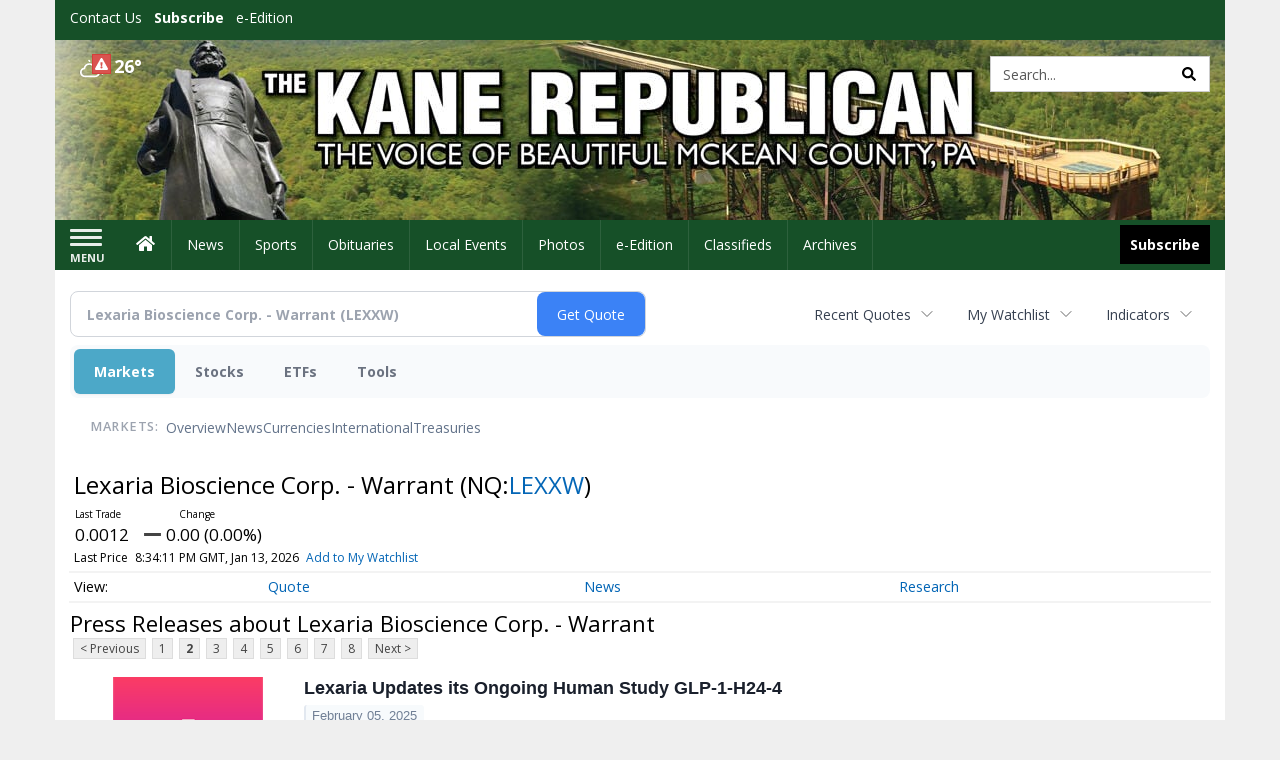

--- FILE ---
content_type: text/html; charset=utf-8
request_url: https://www.google.com/recaptcha/enterprise/anchor?ar=1&k=6LdF3BEhAAAAAEQUmLciJe0QwaHESwQFc2vwCWqh&co=aHR0cDovL2J1c2luZXNzLmthbmVyZXB1YmxpY2FuLmNvbTo4MA..&hl=en&v=PoyoqOPhxBO7pBk68S4YbpHZ&size=invisible&anchor-ms=20000&execute-ms=30000&cb=td7eup5ideid
body_size: 48875
content:
<!DOCTYPE HTML><html dir="ltr" lang="en"><head><meta http-equiv="Content-Type" content="text/html; charset=UTF-8">
<meta http-equiv="X-UA-Compatible" content="IE=edge">
<title>reCAPTCHA</title>
<style type="text/css">
/* cyrillic-ext */
@font-face {
  font-family: 'Roboto';
  font-style: normal;
  font-weight: 400;
  font-stretch: 100%;
  src: url(//fonts.gstatic.com/s/roboto/v48/KFO7CnqEu92Fr1ME7kSn66aGLdTylUAMa3GUBHMdazTgWw.woff2) format('woff2');
  unicode-range: U+0460-052F, U+1C80-1C8A, U+20B4, U+2DE0-2DFF, U+A640-A69F, U+FE2E-FE2F;
}
/* cyrillic */
@font-face {
  font-family: 'Roboto';
  font-style: normal;
  font-weight: 400;
  font-stretch: 100%;
  src: url(//fonts.gstatic.com/s/roboto/v48/KFO7CnqEu92Fr1ME7kSn66aGLdTylUAMa3iUBHMdazTgWw.woff2) format('woff2');
  unicode-range: U+0301, U+0400-045F, U+0490-0491, U+04B0-04B1, U+2116;
}
/* greek-ext */
@font-face {
  font-family: 'Roboto';
  font-style: normal;
  font-weight: 400;
  font-stretch: 100%;
  src: url(//fonts.gstatic.com/s/roboto/v48/KFO7CnqEu92Fr1ME7kSn66aGLdTylUAMa3CUBHMdazTgWw.woff2) format('woff2');
  unicode-range: U+1F00-1FFF;
}
/* greek */
@font-face {
  font-family: 'Roboto';
  font-style: normal;
  font-weight: 400;
  font-stretch: 100%;
  src: url(//fonts.gstatic.com/s/roboto/v48/KFO7CnqEu92Fr1ME7kSn66aGLdTylUAMa3-UBHMdazTgWw.woff2) format('woff2');
  unicode-range: U+0370-0377, U+037A-037F, U+0384-038A, U+038C, U+038E-03A1, U+03A3-03FF;
}
/* math */
@font-face {
  font-family: 'Roboto';
  font-style: normal;
  font-weight: 400;
  font-stretch: 100%;
  src: url(//fonts.gstatic.com/s/roboto/v48/KFO7CnqEu92Fr1ME7kSn66aGLdTylUAMawCUBHMdazTgWw.woff2) format('woff2');
  unicode-range: U+0302-0303, U+0305, U+0307-0308, U+0310, U+0312, U+0315, U+031A, U+0326-0327, U+032C, U+032F-0330, U+0332-0333, U+0338, U+033A, U+0346, U+034D, U+0391-03A1, U+03A3-03A9, U+03B1-03C9, U+03D1, U+03D5-03D6, U+03F0-03F1, U+03F4-03F5, U+2016-2017, U+2034-2038, U+203C, U+2040, U+2043, U+2047, U+2050, U+2057, U+205F, U+2070-2071, U+2074-208E, U+2090-209C, U+20D0-20DC, U+20E1, U+20E5-20EF, U+2100-2112, U+2114-2115, U+2117-2121, U+2123-214F, U+2190, U+2192, U+2194-21AE, U+21B0-21E5, U+21F1-21F2, U+21F4-2211, U+2213-2214, U+2216-22FF, U+2308-230B, U+2310, U+2319, U+231C-2321, U+2336-237A, U+237C, U+2395, U+239B-23B7, U+23D0, U+23DC-23E1, U+2474-2475, U+25AF, U+25B3, U+25B7, U+25BD, U+25C1, U+25CA, U+25CC, U+25FB, U+266D-266F, U+27C0-27FF, U+2900-2AFF, U+2B0E-2B11, U+2B30-2B4C, U+2BFE, U+3030, U+FF5B, U+FF5D, U+1D400-1D7FF, U+1EE00-1EEFF;
}
/* symbols */
@font-face {
  font-family: 'Roboto';
  font-style: normal;
  font-weight: 400;
  font-stretch: 100%;
  src: url(//fonts.gstatic.com/s/roboto/v48/KFO7CnqEu92Fr1ME7kSn66aGLdTylUAMaxKUBHMdazTgWw.woff2) format('woff2');
  unicode-range: U+0001-000C, U+000E-001F, U+007F-009F, U+20DD-20E0, U+20E2-20E4, U+2150-218F, U+2190, U+2192, U+2194-2199, U+21AF, U+21E6-21F0, U+21F3, U+2218-2219, U+2299, U+22C4-22C6, U+2300-243F, U+2440-244A, U+2460-24FF, U+25A0-27BF, U+2800-28FF, U+2921-2922, U+2981, U+29BF, U+29EB, U+2B00-2BFF, U+4DC0-4DFF, U+FFF9-FFFB, U+10140-1018E, U+10190-1019C, U+101A0, U+101D0-101FD, U+102E0-102FB, U+10E60-10E7E, U+1D2C0-1D2D3, U+1D2E0-1D37F, U+1F000-1F0FF, U+1F100-1F1AD, U+1F1E6-1F1FF, U+1F30D-1F30F, U+1F315, U+1F31C, U+1F31E, U+1F320-1F32C, U+1F336, U+1F378, U+1F37D, U+1F382, U+1F393-1F39F, U+1F3A7-1F3A8, U+1F3AC-1F3AF, U+1F3C2, U+1F3C4-1F3C6, U+1F3CA-1F3CE, U+1F3D4-1F3E0, U+1F3ED, U+1F3F1-1F3F3, U+1F3F5-1F3F7, U+1F408, U+1F415, U+1F41F, U+1F426, U+1F43F, U+1F441-1F442, U+1F444, U+1F446-1F449, U+1F44C-1F44E, U+1F453, U+1F46A, U+1F47D, U+1F4A3, U+1F4B0, U+1F4B3, U+1F4B9, U+1F4BB, U+1F4BF, U+1F4C8-1F4CB, U+1F4D6, U+1F4DA, U+1F4DF, U+1F4E3-1F4E6, U+1F4EA-1F4ED, U+1F4F7, U+1F4F9-1F4FB, U+1F4FD-1F4FE, U+1F503, U+1F507-1F50B, U+1F50D, U+1F512-1F513, U+1F53E-1F54A, U+1F54F-1F5FA, U+1F610, U+1F650-1F67F, U+1F687, U+1F68D, U+1F691, U+1F694, U+1F698, U+1F6AD, U+1F6B2, U+1F6B9-1F6BA, U+1F6BC, U+1F6C6-1F6CF, U+1F6D3-1F6D7, U+1F6E0-1F6EA, U+1F6F0-1F6F3, U+1F6F7-1F6FC, U+1F700-1F7FF, U+1F800-1F80B, U+1F810-1F847, U+1F850-1F859, U+1F860-1F887, U+1F890-1F8AD, U+1F8B0-1F8BB, U+1F8C0-1F8C1, U+1F900-1F90B, U+1F93B, U+1F946, U+1F984, U+1F996, U+1F9E9, U+1FA00-1FA6F, U+1FA70-1FA7C, U+1FA80-1FA89, U+1FA8F-1FAC6, U+1FACE-1FADC, U+1FADF-1FAE9, U+1FAF0-1FAF8, U+1FB00-1FBFF;
}
/* vietnamese */
@font-face {
  font-family: 'Roboto';
  font-style: normal;
  font-weight: 400;
  font-stretch: 100%;
  src: url(//fonts.gstatic.com/s/roboto/v48/KFO7CnqEu92Fr1ME7kSn66aGLdTylUAMa3OUBHMdazTgWw.woff2) format('woff2');
  unicode-range: U+0102-0103, U+0110-0111, U+0128-0129, U+0168-0169, U+01A0-01A1, U+01AF-01B0, U+0300-0301, U+0303-0304, U+0308-0309, U+0323, U+0329, U+1EA0-1EF9, U+20AB;
}
/* latin-ext */
@font-face {
  font-family: 'Roboto';
  font-style: normal;
  font-weight: 400;
  font-stretch: 100%;
  src: url(//fonts.gstatic.com/s/roboto/v48/KFO7CnqEu92Fr1ME7kSn66aGLdTylUAMa3KUBHMdazTgWw.woff2) format('woff2');
  unicode-range: U+0100-02BA, U+02BD-02C5, U+02C7-02CC, U+02CE-02D7, U+02DD-02FF, U+0304, U+0308, U+0329, U+1D00-1DBF, U+1E00-1E9F, U+1EF2-1EFF, U+2020, U+20A0-20AB, U+20AD-20C0, U+2113, U+2C60-2C7F, U+A720-A7FF;
}
/* latin */
@font-face {
  font-family: 'Roboto';
  font-style: normal;
  font-weight: 400;
  font-stretch: 100%;
  src: url(//fonts.gstatic.com/s/roboto/v48/KFO7CnqEu92Fr1ME7kSn66aGLdTylUAMa3yUBHMdazQ.woff2) format('woff2');
  unicode-range: U+0000-00FF, U+0131, U+0152-0153, U+02BB-02BC, U+02C6, U+02DA, U+02DC, U+0304, U+0308, U+0329, U+2000-206F, U+20AC, U+2122, U+2191, U+2193, U+2212, U+2215, U+FEFF, U+FFFD;
}
/* cyrillic-ext */
@font-face {
  font-family: 'Roboto';
  font-style: normal;
  font-weight: 500;
  font-stretch: 100%;
  src: url(//fonts.gstatic.com/s/roboto/v48/KFO7CnqEu92Fr1ME7kSn66aGLdTylUAMa3GUBHMdazTgWw.woff2) format('woff2');
  unicode-range: U+0460-052F, U+1C80-1C8A, U+20B4, U+2DE0-2DFF, U+A640-A69F, U+FE2E-FE2F;
}
/* cyrillic */
@font-face {
  font-family: 'Roboto';
  font-style: normal;
  font-weight: 500;
  font-stretch: 100%;
  src: url(//fonts.gstatic.com/s/roboto/v48/KFO7CnqEu92Fr1ME7kSn66aGLdTylUAMa3iUBHMdazTgWw.woff2) format('woff2');
  unicode-range: U+0301, U+0400-045F, U+0490-0491, U+04B0-04B1, U+2116;
}
/* greek-ext */
@font-face {
  font-family: 'Roboto';
  font-style: normal;
  font-weight: 500;
  font-stretch: 100%;
  src: url(//fonts.gstatic.com/s/roboto/v48/KFO7CnqEu92Fr1ME7kSn66aGLdTylUAMa3CUBHMdazTgWw.woff2) format('woff2');
  unicode-range: U+1F00-1FFF;
}
/* greek */
@font-face {
  font-family: 'Roboto';
  font-style: normal;
  font-weight: 500;
  font-stretch: 100%;
  src: url(//fonts.gstatic.com/s/roboto/v48/KFO7CnqEu92Fr1ME7kSn66aGLdTylUAMa3-UBHMdazTgWw.woff2) format('woff2');
  unicode-range: U+0370-0377, U+037A-037F, U+0384-038A, U+038C, U+038E-03A1, U+03A3-03FF;
}
/* math */
@font-face {
  font-family: 'Roboto';
  font-style: normal;
  font-weight: 500;
  font-stretch: 100%;
  src: url(//fonts.gstatic.com/s/roboto/v48/KFO7CnqEu92Fr1ME7kSn66aGLdTylUAMawCUBHMdazTgWw.woff2) format('woff2');
  unicode-range: U+0302-0303, U+0305, U+0307-0308, U+0310, U+0312, U+0315, U+031A, U+0326-0327, U+032C, U+032F-0330, U+0332-0333, U+0338, U+033A, U+0346, U+034D, U+0391-03A1, U+03A3-03A9, U+03B1-03C9, U+03D1, U+03D5-03D6, U+03F0-03F1, U+03F4-03F5, U+2016-2017, U+2034-2038, U+203C, U+2040, U+2043, U+2047, U+2050, U+2057, U+205F, U+2070-2071, U+2074-208E, U+2090-209C, U+20D0-20DC, U+20E1, U+20E5-20EF, U+2100-2112, U+2114-2115, U+2117-2121, U+2123-214F, U+2190, U+2192, U+2194-21AE, U+21B0-21E5, U+21F1-21F2, U+21F4-2211, U+2213-2214, U+2216-22FF, U+2308-230B, U+2310, U+2319, U+231C-2321, U+2336-237A, U+237C, U+2395, U+239B-23B7, U+23D0, U+23DC-23E1, U+2474-2475, U+25AF, U+25B3, U+25B7, U+25BD, U+25C1, U+25CA, U+25CC, U+25FB, U+266D-266F, U+27C0-27FF, U+2900-2AFF, U+2B0E-2B11, U+2B30-2B4C, U+2BFE, U+3030, U+FF5B, U+FF5D, U+1D400-1D7FF, U+1EE00-1EEFF;
}
/* symbols */
@font-face {
  font-family: 'Roboto';
  font-style: normal;
  font-weight: 500;
  font-stretch: 100%;
  src: url(//fonts.gstatic.com/s/roboto/v48/KFO7CnqEu92Fr1ME7kSn66aGLdTylUAMaxKUBHMdazTgWw.woff2) format('woff2');
  unicode-range: U+0001-000C, U+000E-001F, U+007F-009F, U+20DD-20E0, U+20E2-20E4, U+2150-218F, U+2190, U+2192, U+2194-2199, U+21AF, U+21E6-21F0, U+21F3, U+2218-2219, U+2299, U+22C4-22C6, U+2300-243F, U+2440-244A, U+2460-24FF, U+25A0-27BF, U+2800-28FF, U+2921-2922, U+2981, U+29BF, U+29EB, U+2B00-2BFF, U+4DC0-4DFF, U+FFF9-FFFB, U+10140-1018E, U+10190-1019C, U+101A0, U+101D0-101FD, U+102E0-102FB, U+10E60-10E7E, U+1D2C0-1D2D3, U+1D2E0-1D37F, U+1F000-1F0FF, U+1F100-1F1AD, U+1F1E6-1F1FF, U+1F30D-1F30F, U+1F315, U+1F31C, U+1F31E, U+1F320-1F32C, U+1F336, U+1F378, U+1F37D, U+1F382, U+1F393-1F39F, U+1F3A7-1F3A8, U+1F3AC-1F3AF, U+1F3C2, U+1F3C4-1F3C6, U+1F3CA-1F3CE, U+1F3D4-1F3E0, U+1F3ED, U+1F3F1-1F3F3, U+1F3F5-1F3F7, U+1F408, U+1F415, U+1F41F, U+1F426, U+1F43F, U+1F441-1F442, U+1F444, U+1F446-1F449, U+1F44C-1F44E, U+1F453, U+1F46A, U+1F47D, U+1F4A3, U+1F4B0, U+1F4B3, U+1F4B9, U+1F4BB, U+1F4BF, U+1F4C8-1F4CB, U+1F4D6, U+1F4DA, U+1F4DF, U+1F4E3-1F4E6, U+1F4EA-1F4ED, U+1F4F7, U+1F4F9-1F4FB, U+1F4FD-1F4FE, U+1F503, U+1F507-1F50B, U+1F50D, U+1F512-1F513, U+1F53E-1F54A, U+1F54F-1F5FA, U+1F610, U+1F650-1F67F, U+1F687, U+1F68D, U+1F691, U+1F694, U+1F698, U+1F6AD, U+1F6B2, U+1F6B9-1F6BA, U+1F6BC, U+1F6C6-1F6CF, U+1F6D3-1F6D7, U+1F6E0-1F6EA, U+1F6F0-1F6F3, U+1F6F7-1F6FC, U+1F700-1F7FF, U+1F800-1F80B, U+1F810-1F847, U+1F850-1F859, U+1F860-1F887, U+1F890-1F8AD, U+1F8B0-1F8BB, U+1F8C0-1F8C1, U+1F900-1F90B, U+1F93B, U+1F946, U+1F984, U+1F996, U+1F9E9, U+1FA00-1FA6F, U+1FA70-1FA7C, U+1FA80-1FA89, U+1FA8F-1FAC6, U+1FACE-1FADC, U+1FADF-1FAE9, U+1FAF0-1FAF8, U+1FB00-1FBFF;
}
/* vietnamese */
@font-face {
  font-family: 'Roboto';
  font-style: normal;
  font-weight: 500;
  font-stretch: 100%;
  src: url(//fonts.gstatic.com/s/roboto/v48/KFO7CnqEu92Fr1ME7kSn66aGLdTylUAMa3OUBHMdazTgWw.woff2) format('woff2');
  unicode-range: U+0102-0103, U+0110-0111, U+0128-0129, U+0168-0169, U+01A0-01A1, U+01AF-01B0, U+0300-0301, U+0303-0304, U+0308-0309, U+0323, U+0329, U+1EA0-1EF9, U+20AB;
}
/* latin-ext */
@font-face {
  font-family: 'Roboto';
  font-style: normal;
  font-weight: 500;
  font-stretch: 100%;
  src: url(//fonts.gstatic.com/s/roboto/v48/KFO7CnqEu92Fr1ME7kSn66aGLdTylUAMa3KUBHMdazTgWw.woff2) format('woff2');
  unicode-range: U+0100-02BA, U+02BD-02C5, U+02C7-02CC, U+02CE-02D7, U+02DD-02FF, U+0304, U+0308, U+0329, U+1D00-1DBF, U+1E00-1E9F, U+1EF2-1EFF, U+2020, U+20A0-20AB, U+20AD-20C0, U+2113, U+2C60-2C7F, U+A720-A7FF;
}
/* latin */
@font-face {
  font-family: 'Roboto';
  font-style: normal;
  font-weight: 500;
  font-stretch: 100%;
  src: url(//fonts.gstatic.com/s/roboto/v48/KFO7CnqEu92Fr1ME7kSn66aGLdTylUAMa3yUBHMdazQ.woff2) format('woff2');
  unicode-range: U+0000-00FF, U+0131, U+0152-0153, U+02BB-02BC, U+02C6, U+02DA, U+02DC, U+0304, U+0308, U+0329, U+2000-206F, U+20AC, U+2122, U+2191, U+2193, U+2212, U+2215, U+FEFF, U+FFFD;
}
/* cyrillic-ext */
@font-face {
  font-family: 'Roboto';
  font-style: normal;
  font-weight: 900;
  font-stretch: 100%;
  src: url(//fonts.gstatic.com/s/roboto/v48/KFO7CnqEu92Fr1ME7kSn66aGLdTylUAMa3GUBHMdazTgWw.woff2) format('woff2');
  unicode-range: U+0460-052F, U+1C80-1C8A, U+20B4, U+2DE0-2DFF, U+A640-A69F, U+FE2E-FE2F;
}
/* cyrillic */
@font-face {
  font-family: 'Roboto';
  font-style: normal;
  font-weight: 900;
  font-stretch: 100%;
  src: url(//fonts.gstatic.com/s/roboto/v48/KFO7CnqEu92Fr1ME7kSn66aGLdTylUAMa3iUBHMdazTgWw.woff2) format('woff2');
  unicode-range: U+0301, U+0400-045F, U+0490-0491, U+04B0-04B1, U+2116;
}
/* greek-ext */
@font-face {
  font-family: 'Roboto';
  font-style: normal;
  font-weight: 900;
  font-stretch: 100%;
  src: url(//fonts.gstatic.com/s/roboto/v48/KFO7CnqEu92Fr1ME7kSn66aGLdTylUAMa3CUBHMdazTgWw.woff2) format('woff2');
  unicode-range: U+1F00-1FFF;
}
/* greek */
@font-face {
  font-family: 'Roboto';
  font-style: normal;
  font-weight: 900;
  font-stretch: 100%;
  src: url(//fonts.gstatic.com/s/roboto/v48/KFO7CnqEu92Fr1ME7kSn66aGLdTylUAMa3-UBHMdazTgWw.woff2) format('woff2');
  unicode-range: U+0370-0377, U+037A-037F, U+0384-038A, U+038C, U+038E-03A1, U+03A3-03FF;
}
/* math */
@font-face {
  font-family: 'Roboto';
  font-style: normal;
  font-weight: 900;
  font-stretch: 100%;
  src: url(//fonts.gstatic.com/s/roboto/v48/KFO7CnqEu92Fr1ME7kSn66aGLdTylUAMawCUBHMdazTgWw.woff2) format('woff2');
  unicode-range: U+0302-0303, U+0305, U+0307-0308, U+0310, U+0312, U+0315, U+031A, U+0326-0327, U+032C, U+032F-0330, U+0332-0333, U+0338, U+033A, U+0346, U+034D, U+0391-03A1, U+03A3-03A9, U+03B1-03C9, U+03D1, U+03D5-03D6, U+03F0-03F1, U+03F4-03F5, U+2016-2017, U+2034-2038, U+203C, U+2040, U+2043, U+2047, U+2050, U+2057, U+205F, U+2070-2071, U+2074-208E, U+2090-209C, U+20D0-20DC, U+20E1, U+20E5-20EF, U+2100-2112, U+2114-2115, U+2117-2121, U+2123-214F, U+2190, U+2192, U+2194-21AE, U+21B0-21E5, U+21F1-21F2, U+21F4-2211, U+2213-2214, U+2216-22FF, U+2308-230B, U+2310, U+2319, U+231C-2321, U+2336-237A, U+237C, U+2395, U+239B-23B7, U+23D0, U+23DC-23E1, U+2474-2475, U+25AF, U+25B3, U+25B7, U+25BD, U+25C1, U+25CA, U+25CC, U+25FB, U+266D-266F, U+27C0-27FF, U+2900-2AFF, U+2B0E-2B11, U+2B30-2B4C, U+2BFE, U+3030, U+FF5B, U+FF5D, U+1D400-1D7FF, U+1EE00-1EEFF;
}
/* symbols */
@font-face {
  font-family: 'Roboto';
  font-style: normal;
  font-weight: 900;
  font-stretch: 100%;
  src: url(//fonts.gstatic.com/s/roboto/v48/KFO7CnqEu92Fr1ME7kSn66aGLdTylUAMaxKUBHMdazTgWw.woff2) format('woff2');
  unicode-range: U+0001-000C, U+000E-001F, U+007F-009F, U+20DD-20E0, U+20E2-20E4, U+2150-218F, U+2190, U+2192, U+2194-2199, U+21AF, U+21E6-21F0, U+21F3, U+2218-2219, U+2299, U+22C4-22C6, U+2300-243F, U+2440-244A, U+2460-24FF, U+25A0-27BF, U+2800-28FF, U+2921-2922, U+2981, U+29BF, U+29EB, U+2B00-2BFF, U+4DC0-4DFF, U+FFF9-FFFB, U+10140-1018E, U+10190-1019C, U+101A0, U+101D0-101FD, U+102E0-102FB, U+10E60-10E7E, U+1D2C0-1D2D3, U+1D2E0-1D37F, U+1F000-1F0FF, U+1F100-1F1AD, U+1F1E6-1F1FF, U+1F30D-1F30F, U+1F315, U+1F31C, U+1F31E, U+1F320-1F32C, U+1F336, U+1F378, U+1F37D, U+1F382, U+1F393-1F39F, U+1F3A7-1F3A8, U+1F3AC-1F3AF, U+1F3C2, U+1F3C4-1F3C6, U+1F3CA-1F3CE, U+1F3D4-1F3E0, U+1F3ED, U+1F3F1-1F3F3, U+1F3F5-1F3F7, U+1F408, U+1F415, U+1F41F, U+1F426, U+1F43F, U+1F441-1F442, U+1F444, U+1F446-1F449, U+1F44C-1F44E, U+1F453, U+1F46A, U+1F47D, U+1F4A3, U+1F4B0, U+1F4B3, U+1F4B9, U+1F4BB, U+1F4BF, U+1F4C8-1F4CB, U+1F4D6, U+1F4DA, U+1F4DF, U+1F4E3-1F4E6, U+1F4EA-1F4ED, U+1F4F7, U+1F4F9-1F4FB, U+1F4FD-1F4FE, U+1F503, U+1F507-1F50B, U+1F50D, U+1F512-1F513, U+1F53E-1F54A, U+1F54F-1F5FA, U+1F610, U+1F650-1F67F, U+1F687, U+1F68D, U+1F691, U+1F694, U+1F698, U+1F6AD, U+1F6B2, U+1F6B9-1F6BA, U+1F6BC, U+1F6C6-1F6CF, U+1F6D3-1F6D7, U+1F6E0-1F6EA, U+1F6F0-1F6F3, U+1F6F7-1F6FC, U+1F700-1F7FF, U+1F800-1F80B, U+1F810-1F847, U+1F850-1F859, U+1F860-1F887, U+1F890-1F8AD, U+1F8B0-1F8BB, U+1F8C0-1F8C1, U+1F900-1F90B, U+1F93B, U+1F946, U+1F984, U+1F996, U+1F9E9, U+1FA00-1FA6F, U+1FA70-1FA7C, U+1FA80-1FA89, U+1FA8F-1FAC6, U+1FACE-1FADC, U+1FADF-1FAE9, U+1FAF0-1FAF8, U+1FB00-1FBFF;
}
/* vietnamese */
@font-face {
  font-family: 'Roboto';
  font-style: normal;
  font-weight: 900;
  font-stretch: 100%;
  src: url(//fonts.gstatic.com/s/roboto/v48/KFO7CnqEu92Fr1ME7kSn66aGLdTylUAMa3OUBHMdazTgWw.woff2) format('woff2');
  unicode-range: U+0102-0103, U+0110-0111, U+0128-0129, U+0168-0169, U+01A0-01A1, U+01AF-01B0, U+0300-0301, U+0303-0304, U+0308-0309, U+0323, U+0329, U+1EA0-1EF9, U+20AB;
}
/* latin-ext */
@font-face {
  font-family: 'Roboto';
  font-style: normal;
  font-weight: 900;
  font-stretch: 100%;
  src: url(//fonts.gstatic.com/s/roboto/v48/KFO7CnqEu92Fr1ME7kSn66aGLdTylUAMa3KUBHMdazTgWw.woff2) format('woff2');
  unicode-range: U+0100-02BA, U+02BD-02C5, U+02C7-02CC, U+02CE-02D7, U+02DD-02FF, U+0304, U+0308, U+0329, U+1D00-1DBF, U+1E00-1E9F, U+1EF2-1EFF, U+2020, U+20A0-20AB, U+20AD-20C0, U+2113, U+2C60-2C7F, U+A720-A7FF;
}
/* latin */
@font-face {
  font-family: 'Roboto';
  font-style: normal;
  font-weight: 900;
  font-stretch: 100%;
  src: url(//fonts.gstatic.com/s/roboto/v48/KFO7CnqEu92Fr1ME7kSn66aGLdTylUAMa3yUBHMdazQ.woff2) format('woff2');
  unicode-range: U+0000-00FF, U+0131, U+0152-0153, U+02BB-02BC, U+02C6, U+02DA, U+02DC, U+0304, U+0308, U+0329, U+2000-206F, U+20AC, U+2122, U+2191, U+2193, U+2212, U+2215, U+FEFF, U+FFFD;
}

</style>
<link rel="stylesheet" type="text/css" href="https://www.gstatic.com/recaptcha/releases/PoyoqOPhxBO7pBk68S4YbpHZ/styles__ltr.css">
<script nonce="kMExjrLUZf-hP8JZ0jLBig" type="text/javascript">window['__recaptcha_api'] = 'https://www.google.com/recaptcha/enterprise/';</script>
<script type="text/javascript" src="https://www.gstatic.com/recaptcha/releases/PoyoqOPhxBO7pBk68S4YbpHZ/recaptcha__en.js" nonce="kMExjrLUZf-hP8JZ0jLBig">
      
    </script></head>
<body><div id="rc-anchor-alert" class="rc-anchor-alert"></div>
<input type="hidden" id="recaptcha-token" value="[base64]">
<script type="text/javascript" nonce="kMExjrLUZf-hP8JZ0jLBig">
      recaptcha.anchor.Main.init("[\x22ainput\x22,[\x22bgdata\x22,\x22\x22,\[base64]/[base64]/[base64]/bmV3IHJbeF0oY1swXSk6RT09Mj9uZXcgclt4XShjWzBdLGNbMV0pOkU9PTM/bmV3IHJbeF0oY1swXSxjWzFdLGNbMl0pOkU9PTQ/[base64]/[base64]/[base64]/[base64]/[base64]/[base64]/[base64]/[base64]\x22,\[base64]\\u003d\\u003d\x22,\x22Fl06wrtpw4MmDcOUwrx+w6XDqildYVnCtMK7w5UcwqsaKjAaw5HDosK3FsKjWjfCgsOFw5jCp8KGw7vDiMK/wp3CvS7DpcKVwoUtwpzCo8KjB13CgjtdeMKyworDvcOewoQcw45cQMOlw7RiIcOmSsOowqfDvjsHwqTDm8OSZMKJwptlIV0KwppXw6fCs8O7wpjCgQjCusOLVATDjMOWwqXDrEoZw6JNwr1hbsKLw5M/wpDCvwo8azlPwoDDnFjCskAWwoIgwpvDlcKDBcKDwr0Tw7ZbY8Oxw65BwoQow47DvUDCj8KAw6RjCChiw4R3ETjDnX7DhHJjNg1Hw6xTE0hIwpM3A8O6bsKDwovDtHfDvcKhwoXDg8KawrFSbiPCpVZ3wqc4F8OGwovCiWBjC2zCl8KmM8OhEhQhw6bCiU/[base64]/Cg2jDh2LCvsKPbVBVwrIXSTrCumvDowDCqcKMNDRjwqTDmFPCvcO7w5PDhcKZFB8Re8OIwpTCnyzDl8KhMWlow74cwo3Dq03DrghZMMO5w6nCi8ObIEvDl8KcXDnDmsOnUyjCl8OHWVnCu3UqPMKVbsObwpHCssK4woTCumbDs8KZwo1zccOlwodKwrnCinXClC/DncKfOBjCoArCucOzMELDjsOuw6nCqkhEPsO4RB/DlsKCfsODZMK8w6g0woF+wqvCgcKhworCgsKuwposwp/CvcOpwr/[base64]/ChnXDlcKpQUfDqiosBS7DvhHDpMKWw7cReR56JsO2w4HCkEF5w7XCocOVw4w2woVnw4Euwr4UJcKHwovCv8Oxw4EvOC5rfcK8eFrCvcKgK8K4wr0Sw6Yhw4h8ZQkBwpbCocO2w4/DmU5xw5RZwqFXw4wCwrbCgmbCjATDj8K4TlrCoMKQVX3Cn8KDHU7CsMOvQHFQSyxaworDlDsnwqAbw4RTw54tw5BqShfClHhTPMOrw5/CgsO3esKfWBjDl14zw7NxwozCk8OrRUtxw7nDrMKUG0jDscKHw5jCiG3DgMORwpkKOcKkw6BvRg/Dp8K8wojDkhPCuwnDi8KMOGXCr8O1cV3DpMKbw6U1woXCsHJCwrHCh03DsWvDr8Omw4rDv1oKw53DicK1woXDsivCtMKAw5jDgcOsdMKKbQ09IsOpflZFMlQKw4F8w6bDpkPCkmPDs8OLOS/DizbClsOvJsKtwojCiMO2wr8Dw6vCuW/CtVQHflEpw5fDsjLDocOPw7DCssKoWMO+w6MgOT9cwpEzAxtsOA5hKcOYAT/DkMK7USYswqAIw6nDqMKzSMKcR2XCuTlrwrAscy/DrXgNW8KJw7TDpEbDiVFdXsOlLS1/[base64]/CuMKTDcKFIG9EesKpdTDCkMKcCk8/wqhTwohhZMOrZ8OQPCdFw7oQw4LCqsKQfSXDgcKCwqHDu183GcOLSm0aIsO6PxbCqsOWUsKuasKWKXzCuwbChcKWWno/[base64]/[base64]/Co0stRF9oYMOHRcKnwr4ELcOywrPCmV5lw6LDvcKGw5jCmMOawo/CqsKKaMOFYsO5w796VcKAw61pNcOBw7nCocO7Y8OmwoM0c8KvwolPwrvCicKoJcOkCEXDnwYjRsKyw74dw7FTw7UCwqJMwpXDnCV3R8O0H8Ohwp9GwrbDnMKFJMKqRxjDpMK7w5zCkMKFwoscDMOYw5nDnQ5dA8OYwpd7VEhNLMOAw4ppBRtmwrwOwqdHwr/Dj8KCw40yw49+w63ClD1fbcKAw7nCt8Klw4HDkizCvcKFNUYJw58nEsKkw4VMMnvCnFHCnXg1wrjCrirDsA/ClcKMfMKLwqcEwovDkHLCujjCuMO/PCLDrcOyf8K6w5vDnlFSe0LChsOYPnzCiS8/w6/DtcKQe1vDtcO/[base64]/w6fDlsOmw6HCksKdKsKhGWHDlsKXFMOQUWrDnsKYPn3ClsKBZW/Ch8OvSsO7bcOTwrwdw7Izwptsw6rDhD/[base64]/wqXCpEtrXhQAUsKIKynChcOhRsO+wpUtbcOiw4shw4TDucONw60hw4MPw6s7IcKHw7EQEETDmAVwwpEaw5/Ci8ObHTsZVsOXMzrDl27CsQphBRkywrJaw5XCqCjDoXfDl3w3wqvCiWfDgUpqwpJPwrPCti3DtsK2w6lkEVgxbMKvw5HCuMKVw6PDhMODw4XCoWYBdcO+w55/wpDDn8K8dBYhw6fDrhN+IcK8wqHCssOCJsKiwp1sLMKOFMOtcjRVw7BZX8OQw7TDnlTCl8KRRWcoahJGw5PDhhx/wpTDnSZQU8KCwqVfYsOrw4zClUzDs8Odw7DCqQxpN3TDhMK9MXzDiGhbLCLDg8O2wr3DoMOlwrHCrQXCksKDGBjCvcKIw4sKw4DDkFtDw4crNMKjfcKdwrLDgcKiexw/w7TDnBEjczJcaMKdw4NUM8OawrbDmUvDgBV0ZMOOGwDCgsO3wpLDmMOvwqfDvV1BewMMRCZ5K8Olw51xeVbDl8KwAMKvYR/CkDrDoGfCkcOAw73DuTLDk8KHw6DCtsOKEsKUJMOiMBLCi04lMMKLwpXClcK/wr/DjcKEw7powqRxw5rDk8KkR8KMw43Cq0/CucOZXFPDm8OfwrMcOgbCocKnLsOuW8KYw7rCucKrSz3CmnjCvsKvw5YNwpREw4lUfVo5CC9rwobCsBzDsVRGcWl9wpUAVzYPJ8O7N2Nfw4QAMAZcwpsodcKYe8KLfiDDkXrDmsKLw4HDjkfCusKwDT8AJk3CisKSw5vDtcKhY8ONEMOSw67Crx/DpcKdCUjCmsK7HcOdw7nDgMOfYCjChzfDl2DDu8O6dcOCccONecOBwos3O8O3wq/CpcOTVTLCjgR7wqvCjn8qwo1Gw73DpMKbw4oJKMOtwoLDn2jCrXvDmsKQcRhlVsOmw4fDkMKYFmNsw4/Cg8KgwqhYbMOcw4/DnAt3wq3CiFQ/[base64]/CmcKAVMKrw6bCpsOOwqIwwpJhNBXCgcOHc1bCjkrCjUxsMV5ifcKTw7PCgFEUFG/DqsO7F8KPG8OnLhQIVUoLBiLCjkrDrcOpwo/CrcONw6huwr/DtkbDuhnChkLCj8Omw43CusOEwpMIwoY+HTN7bnRxw4TCmWDDvCjCr37Cv8KQGQBJdG9CwqYvwqtsUsKiw4RUeXvCqcKRw6PCtcKAQcOKdsKZw43Di8OnwrnDkSnDjsO0w77DisOtIGwAwo7DtsOSwq/DhRpLw7fDncK5w7vCjiIrw5IcIsKycRfCisKCw7QAa8OkB1jDjnwhHB9HdsKiwodxBwnClG7CgT4zJgxhFi3CgsOIwqrCh13CsDQUdQlVwrICNS8Ww6nCmcOSwqxOw70iw4fCkMKSwoMew6kkwp3DjBPCjB7CjsOYwqfDoh/CsWTDmMKGwp4swpp3woxXK8KUwpDDhDUid8KHw6I6LsONFsO3TMKMUhIgGsO0AsOleA49F1QUwp8xwpTCkW1mMMO4DkoNw6FrY3rDuAHDqMO/w7sqwqbCl8OxworDl33DtnQCwp0qPcO8w4xSw7HDo8OMCMKHw5nClz9Aw588K8Kqw4E5Yjoxw5HDoMKLJMOrw4FeZg7CncOCSsKIw5TChsK+w4siLcOZwrfDo8K6KsK/AV/Cv8OTw7TCrB7DmEnCqcKKwobDpcO1RcOCw47CnMKVUSbChk3CrnbCmsOKwokbwqzDpyokw7BswrVIF8OYwpPCqlHDssKLPMOZBTxdMMOKGhTCr8OBEDU3DMKeKMK/w7tIwo7CsjVjAMOCwpA0ay/[base64]/woTCjMOISsKGw4N1w5vDlFzDvAjDqil+YGt5C8OSHEBbwprCkXxmNMOKw4daY3vDti8Uw4BPw7M2EwzDlRMUwoTDlsKWwpRYAcKtw75XaSHDtXdVO0YBwqvCksK0F2YIw4rCq8K6wofCp8KlKcKLw4TCgsORwowmw4TCo8Ocw78KwoHCrsO/w5XDpDlYw4fCvjXDncKVLmjCjwfDiTjCuD1gJcKNIVnDnwt2woVCw5F9wpfDikQVwp50w7fDm8OJw6FrwpvDjcKZMTY0CcOsdMOZOsOKwoHDm3rCtCbDmwsVwq/[base64]/[base64]/[base64]/CvDoYw7oXwqbDiMOmwr5YSiLDpMORw5wpSBZXw79BEMOyICDDrcOlUHJsw5/Chnw8NcOeZljCiMKIwpXClADDrkHCoMOlw6fCs0sQQMKLHG7CiGDDtcKCw65bwrXDi8OzwrACMnDDhScawoItFcO8NVdLDsK9wo9fHsO5woXDn8KTAnjCnsO8w5rCgi7ClsKCw5/Do8OrwosewqdUcmpywrDCnDNNXsKUw4PCscOoT8Otw5TDk8KIwpJITXJEEcKrPMKlwoMfecO0FcOhM8Odw4jDmlLCunLDj8OWwpLCuMKEwq1QScOawqjDmX0sAx/[base64]/w7QIF2rDo0tqeMK9bsK0S8ORJcOeSsKow4VqK1bDsMKkVcKFeQU2VMKyw5Y+w4vCmsKbw6IQw5TDqcOlw5fDmmdvSB5oQCltLzTDmsOfw7jCtsO1ZgZUEz/CrMKcI3Z9w51UYkhDw6Y7fTVTasKpw4/[base64]/DumPDqnN0w6MibALDssKxOMK5w6HDvCNwUgtpGMKKcMOvcTPCmcKRA8OWw69jQMODwr5tecKCw5sMB3nDmcKmwojCtsOhw5h6YxpwwpvCl3ILCk/Cgxl5wo5pwrLCv38+wrVzFD9VwqQiwrLDl8Ojw4bDiy81wrImDMKpw7UJM8KAwp/Co8KkScKyw54cC0Acw6jCpcOLfRLDkMKfw5Nrw77CmH4pwqtXQcKCwq/CncKPIsKCPBPCkBNHc1PCjMKNI0/Dq3PCrMKIwo/DrMKgw7wgRBLCgWrDunQcwrhAbcKjDcKEK1rDsMKgwqAswqZ+VkXCtlfCicO8FjFGGBorCEvCmsKdwqw9w5TCssK9wrgqQQk8MGE0YsOjEcOgw591UcKgwr0OwrRlw4LDhiLDmC/CkMK8ZWk/[base64]/CrsO5wpbCvMKuwq1OVsKIHFRKwrU7YFFBw5FrwrDCh8OIw4NcDcKqWsObGsOcPRbCl0XDvzE6w4TCmMOGZk0cYWHCkzQPfEfDj8KfHEzDtCrChnzCglIrw7hMSjLCrcOFT8Kgw4TClMKuwobChhANc8Kbaj/DocKjw5jCkCjCnA/CicO8O8OmSsKDw6NYwqDCsxs+GHRyw7xkwpd1J2dhTml5w4k0w6ZTw5HCh1ssGH7Cq8KCw4lyw64ww4zCkcKUwr3DqMKeZ8OBbA1Ww7BewoZhw5pVw5I5wqjCgh3ClmzDiMOFw7JJHnRSwp/DkcKGXMOtVEUaw69BJiVWEMOYaShAXcO2KsOyw4bDjMKHQ1HCgMKmTT5JX2Ffw5/[base64]/DgRDDkhDDplLDqCzDvMO3w7Rpw6EHw5XCn8OYwrnDl3lawpNNMsKfwrjCicKHwo3CuDoDRMK4X8KMw408CBHDocOpwpkaS8KSXMOZCGDDosKew4ZnPnVNchPChyzDpsKkIT3DtEJVw63CiiHDtE/[base64]/w50sHRjDrsOmKMOAWMKRTcKKUsKFQ8KHWD1cOcOfXsOvTBpdw7jCgj7DlnnCmyTClE/Dh2t3w6R3D8OafiI5w5vDpnUgIBnDsUIqwrnCiUnDtsKJwr3CrU4qwpbCuhgTw57Cp8O2wqXCtcKNNDvDg8KjMgNYwp51wpAawq/[base64]/ClcOFD3VIcsOjwrfCgEnDqMKBazcAwqfCv8O6PcOQdhXChMOsw6DDmsOiw5rDgnpbw5dCRiVcw4VOck41HCLDrsOoJFPCqUjCgk/[base64]/Cq8OxY8KZw5HCsRnCusKFwpHDvcKMD3/CpcOZCnw7w6kXB0HCvcOLw7jDuMOUKAB0w6IjwojDkF9Vw4UVd0TDlANkw4/[base64]/[base64]/[base64]/Dh8Oyw4xbwpAyM8O3C8KKDCbDlVRuEcK8w7bDrDFAUMOTMMOVw4IRZsOGwpAJIHAjwqkaRXzCq8O0w4ZbQyLCgGloCivDuywrDMODwqvCnRE7w5vDtMKkw7YqCsKlw4zDo8KxFcOfw5/DszbDjlQFUcKTwqkDw4tAcMKFw44WbMK4w5bCtlNOMxjDqCwVcntYw6/CuWPCrsKgw4PDp1YMJ8KNTVrCiFrDtgXDlBrCu1PClMK6w7rDgFRbwocUIMOxwobCoXHCjMO9c8Oaw4fDhCo7TRbDjcOawobDlkoENnXDucKSYsKbw7Jyw5nCvsKtWU7CgmHDvBvCrsKQwrLCv3JFT8OWEMOlG8K9wqwOwpnDgTrDpcOjw4kGCMKyfcKvRsK/[base64]/w6FnbHRKwqNfRGVVKBNFw45Tw7ovwo4vwpXCtVzDimXDpAvCimDDuXJCTxELUiXCsxh9NMOOwr3DkzjCvcKZeMOXA8O/w4HCsMKxAMKSw6FDwq3DsyrDpsKhfj0HDD8gwqEZAQQIw5UHwr5HNMKECsKewqg5HmzCgyrDsnnCmsOYw5dYUBFcwqrDgcKFNMOcN8K4wqXCpMK3cg9YBCTCmnrCqMKlHcOwQMK1V1LDt8KOF8O9bMKbU8OWw7jDjSvCvkENc8OywojCjR/Ctn8RwrLCvMOGw63CsMOmM1rCgsKcwqsaw4fDs8O3w7LDqmfDusOdwqvDgD7CicKyw53DsVLDlMKxSDjCgsKvwqLDpVPDpw3DjSYjwrd4E8OyXcOtwrDCtUPCjcO1w5RvZsK5wprClcKyTk4Zwq/DuFXClsKHwoh2wrsZEMKXDsO8HcOdSzkdwqxdKsKWwrPCqUnCgBRAwoDCs8OhGcOQw6NuZ8OpYzIkwpJfwrgAScKvHMKCfsOhf0hXwpLCssODAlIeSBdNOEJcb2LCkSdfKcKZC8Kowq/DmcKDPy1DRMK+HyYLKMOIw4/DsHpRwp9SJw/[base64]/CtjjCrMOgwpvDncOxw4tyw6jCrCpLwr1AwprCnsKCdDkSNsKaK8OxbMORwpvDl8O4w6nCuXrDjxFRHMOqSsKaVsKdV8Obw4TDgGlJwqjDkD1ZwqVrw50Ew7/CgsK0wpTDrwzCqlHDvsKYMRvDoHzChsKWCCNIw4NIwoLDjcODw6wFFzXCi8KbKAkkTkctLMKswq5Ow7o/cxoHwrR+wqvDsMKWw5DDpsOUw6xVTcK1wpdvwqvDvMO2w5hXf8O0birDnsOlwolnDsOCw4/CusOrLsKAwr9SwqtVw4xUw4fDmsKjw6MMw7LCpkfDkUgVw6bDi3nClys8UFbDqSLDg8OIw5TDqn7ChsKSwpLCvX3DpsK+JMOLw5/CjcO0ZSxuwrbDlMOgcmbDsl9Yw7bDowwowqMFBi7DhD1lw7Y1SAbDoh/[base64]/wovCpSZHw5Z/YX3Dq8KAwqxLClQpe1VnZUfDmMKoTCI8IQIKTMKCKcKCAcKdKgnDt8OGaD3DgMKReMK/[base64]/DgMOfwqc/EBnCrVzChcOiwqIqDEFVwrg/TzjCvR/[base64]/ClMKLBR/CunJ7OcOeBcOsGSrDlAp3IsOxAiLCsA3Dm3oYwo5KJU3DiQN6w7MRZnjDrS7DicKNTxjDkGrDvCrDqcOEKRYsTm0nwoRpwpJlw65ONhZ3w7fDscK/w5vDkGMTwphlw47CgsOQw7t3woDDu8OQIiYFwoIKchRkw7TDl2R+L8O0wrbCog9/YmvDt0Vew5/[base64]/[base64]/dcOxJjxPwqXCqsKZHm/[base64]/CqkYRdcKSGcKsbsOzwoPCnWkKecKbwp3Cs8O3FGJ9w4bDrsO9wpZCVcOnw6TCnB46RVXDq0vDr8Oqw7Ydw7vDlcK5wofDtgfDrmvCuRXDlsOlw7NRw6pAccK5wolgYA0yTMK+CjllKsOwwpcWw7fCoFPDjnbDnGrDhsKqwpHDvn/DscKlwobDq2fDrsO2w67CrgsBw6Vyw4l4w49KWHUMGsKQw45zwrrDksK/[base64]/[base64]/[base64]/Jh4+w7Zkw6PDnl3DksKoeMOOw4TDqcKSwpXDsTh7dmYrw5ZEAcKYw78JCHrDpF/[base64]/ccKxw5bDpsOuwq1ewp/[base64]/DgzPDi8Ohw7rClsKXQHl9woDCt8KiSMO9w6TDsSnCqUvChMKdw6XDusKtJkfDnTzDhkPDl8O/PsObLBleVXBKwoHDvAscw6jDiMOOPsO0w77DqhRAw4x7LsKgwoYiYTpwBXHDuCHCpR5rbMOfwrVxScOcw50LQAjDik0Qw4DDvsKtF8KHVMOKdcOswp3DmMKow6RWwq1rY8O/bmHDhEhIw5DDoirCslcIw4QeMcOywpBRwrrDgMO8wqx7agIvwrvCpcKddmrCmMOUSsK9w5hhw4RPB8OXR8OgLMKxwr4iV8OANRjCq1UAQlwFw5vDpmQFwoTDrMK+b8K7aMOwwqXDjcO7NWjDjsOcA3gVw6nCs8O3A8K+I3DDq8KgXyPCksKFwqlLw7dBwo/DqcKMRXdfEMODdXfCtkddAMK4Tw/DsMKRwoxcOBHCnEvDqUvDoTzCqStxw6wHw7vCqVvCshVOZsOCIC8iw6XCscKdMU3CgT3Cr8OUw7YMwqQQwqslQxHCuj3CoMKaw7BcwqEhTVcow4lYFcO+TMORT8OQwqlIw7jDpSoZw5bDn8OyQB7CkcO1w4lgw7zDjcKiIcOQA1/Chg/CgQzDomnDqgbDs1gVwq1MwoTCpsO4w7d7w7YgJ8OoVBd2wr3DssO2wqTDpjFuwoQbwp/CjcO6w6AsYnHCrsOOUcOgwo5/w7PDj8KXScKUPSg6wr5MHEJjw7nDk0/DpjjCsMKzw6QSK3rCrMKsLcO9wqFaaWDDt8KeBMKDw5HClsOxWcKdABBRVsOud28XwpvCscOQIMODw4FDIMKeNxAjVmQLwrtMc8Onw4jCgE7Dmz/DjEhZwqzCv8OEwrPCl8OKQ8ObdgUsw6cfw5EwIsKSw51hezB2w5sAZWtFbcOQw5/DoMK2VMObwrbDtAbDvB7CozzCpn9PcMKqw6M5woY/w58cwohiwq/CpTzDokNteSlLVyrDsMOXWMOAQmTCuMK3w75pfiJkOMOVwq0xNyM/wp0mFsKpwqM9WQXCpEHDrsKsw4wQFsK2PsOHw4HCssKkwpoRL8KtbcK2f8Kew7E6ZsO0FFo5GsKYbyLDlcOKwrZWC8OlLwbDnsKiwojDscKvw6R8cGxCDTAlwo7CvmEbw4IEeFHCpyLDmMKpbcOEw6zDmy9pRX/[base64]/DvcKAZHFkFMOmG0hWw5LCqXwRO2FWYlV+YlIrWsK/b8K4wrMINsOuC8OCGcK1JcO1DsOfEMKwLMKZw4QUwoA/ZsO/w4VfaTYbBn5RIMKHTRpQAXNBwp7DscODw4F8w6hMwp4owq9XOwxZU2jDhMK/w4AzXkLDvMOAWsOkw4LDlcO3XMKQbh/Djm3Ctj01woHClMOAJxPCisKDfMKEwqIAw5bDmBlMwp9SIE4gwoDDhj/CvcKDO8KBw7zDsMOqwp7DrjPDhMKBWMOcwpEbwozCl8Knw7jCm8KQbcKOGU1gUsKTM3XCtQ/Do8KkbsObwqfDlMK/IxFkw5zDp8OtwqUQw5rCuTLDvcOOw6DDv8Ohw5vCr8O7w6A1HCZEYzjDsW8xw7cTwpJHJHFcI3DDkcOGwoDChybDrcOUGyvDhhPCmcKYcMOVA0zCp8O/IsK4w7hEDFdeMMKfwrMvwqTCsiYrwqzCtsK0asKMwoMRwp4WYMKQVB3CicOmfMKKfAIywojCv8OQdMKgw5Qbwo5SVDdfwqzDiHEYCsKpJcKrXEMRw6w0wrXCscOOLMKuw4FoecOBc8KBXx5ewp3CiMK8QsKHMcKsTcO5d8O+WMOpMkwJFMKBwoc/wqrCm8Kcwr8UOD/CosKJwpjChC8JHjV2w5PDgFknw6PDvlrDsMKtwoIvUy3CgMKVICvDp8OfYW/CjDTCmkBdcMKqw4HDsMKdwotWJ8KnW8KxwosWw7LCn0Z2ScOQd8ONRRkJw5fDglhswoUbJsKfbMOwNmnDlkgtD8OkwqPCq2XCocOGHsOSIyBqIXBwwrB5Kh/[base64]/[base64]/Cjy5swqJSAcKLw4XCh0VLXjLDjDfDgx9mw5bDmkskScOfZz7CnnzDtzxYR2rDgsKQw7MELcKXIsO5woRxwphMwoMOI01LwojDlsKXwqjCk05lwpDDpE8KLjB9K8KJwrbCqGPDsCYywrTDsSsib2EJHcOMFnfCi8K+wp/DpMKEZ0fDgz5yNcKhwoE6BG/[base64]/DgMKZwpppVsOCw5zDvcOWLHnColLDncOowpsUwpZTw5E5BDnDtlBTwroYYSXDr8O8BMKoBW/DsEpvHMO2w4JmWFsvQMOFw7bClHg5wqbDtcObw5PChsO9QCBATMOPwqnDp8OZAxHCncO7w7jCqgjCgMOywqPCmsKDwrZtEhrCvsKUccKiVjDCj8KYwp/ClB8Ewp/DlXBywoLCiywywp7CosKJwoR4w6Abwq3ClMKLXMO5w4DDsiFXwoxpwq1+wp/DksKJw6hKw7VxIMK9GBjDkALDt8O+w7tmw60Ww68Qw6w9SVZzPcK/[base64]/DjR7DiMKOwqfCtRl6OsKXwoHCli3CtnnChMKIw4XCmcO+YBRXIn3CqgUScDhRIsOrwq3ClyhKa05NYgnCmMK4ZcOEc8OeDsKGIMOQwopGEiXDlcOiH3jDssKIwoIuGsOaw69Uwo/ClWVmwpbDrA8YOMO0fsO/V8OmZH3CnlHDtztfwoXDuz/CiEcwNWjDsMKlL8ODS2/DvExSDMKxwrBEPQHCjwxUw7Fow73Cn8OZwoJ9X0zChR/Cvwgqw4fDgTN7w6TCmV5kwpDDjmtMw6DCuQ8jwoQYw589wocbwol9w7czBcKiwqjDrFfCucKnDsKGa8OFwrvDlE1TbwMVWsKDw67CiMOzEsKowqQ/wpZbB19PwojCnAQGw4/CrxxOw5vCtkFyw5c5wqnDgCUsw4oew5TCosOaa1jDlVtaa8O4EMKOwpvCicKRc0ECa8Omwr/[base64]/wpfCvxR8w79gQmXDmDbCtXobD8Kvw6PDo8KXw50ZAmbDvsOvw5DCmsOXUcOaRMO/[base64]/CR5wJMKKw7HDuFvDllnCnXfCqyltG8KJfsOfw55ewo0CwrJsHCTCp8KmUwHCk8O3UcK8wpISw65rLMOTw6zCrMOXw5HDnA/[base64]/[base64]/[base64]/CrMKQw6fCiC5hwrlqw5oyHMOPwrDDkMOvwpbCu8KKSm8+wqbClMKsexnDjMOBw79Qw5DDosK4wpJ4Uk3Ci8OSORXDu8K+w7RaKg8Kw5UVHMOTwoDDisKPGWNvwrYLIcORwoVfPz14wqlvSU3DjMKpOATDvld3e8O/wprCp8Obw6HDg8Omwrppw5nDl8K+wpFNw4zCoMOMwoHCpsKwRxchwpvCo8O/[base64]/DpVnDocOVVwvDuyRMwoVPw5x0wp7CvsKfwoJOOMKzXDHCti3CpRrCtgLDm0c9w7DCisOUGClNw7QlM8KuwoYqV8KqQ3pCE8OocsKFG8ODwrjCvHzDt3MwE8OEChjCu8Ocwp/Doml9wpFjEsOaLsOBw7HCngFzw4/Cvndbw67CiMKZwq/[base64]/CtMK0w4xwwqENExzDl0NswqXCucKLFMKdwqTCkcKmwr4tBsOGGcO4wrNEw596DxcxYAjDnsObwojDpgfCln/DgEnDnkwpX0ASagrCtsK7R2kKw47CosKLwpZ6fMOpwoITanPCvmECw6bCmsOTw5TDvFUNRTrClFVVwq0SccOswrHCkDfDusOcw7AJwpw2w6Nlw7g2wrDDosORw5DCjMOnM8KZw6dOwpjCuAEMU8OlG8KSw6DDm8O+woHDvsKMO8KBw57CinREw6Zhw4hIdFXCrm/Dlh8/cHdWwohXA8ObbsOxw5UXJMK3HcOteyw3w7jCisKVw7nDkxDDkUrCjC16w65ow4Vsw7/Cv3JZwrDCqAk9JcKlwr9Mwr/CtMKcwoYYw4gmBcKCcFHDoGoKYsKmLDx5w5/Cn8OLPsOJMV9yw65+bMOPMcKiw7I2w47CrMOnexMyw5EnwqnChgbCtMO6VsODRjHCtsOGw5lyw49MwrLDniDDihdvw74HABjDvQEfNsOiwrzDkWw/w4LDjcOuH2xxw6DCncOSwpjDo8O6agJOw48IwoHCmCM/VybChxPCpsOTw7bCvANTB8KoL8O3wqvDrF3CpVrCn8KMLggLw6t7DlDDhsKLesKnw6vDsWbCpcKhw7AMYFxMw67CqMOUwpM/[base64]/Ci0clVhvChsKFwrPDj0t7woZowrfCjEFSwp7Cl2/DicKFw4Nsw5XDhcOOwrw9f8OYI8O0wo7Du8KWwp1rSWY3w5hEw6PCoyXCiWEYQDQ5N3PCqcOXDMKQwo9EIsO3eMKLSzpqesO5LwRYwq1jw4M9eMK3SMKgw7jCpGbDoiwFA8KYwqjDixwxX8KnDcKrZ3gjwq7DmcOwPHrDlMK3w6YrRg/[base64]/DjHI6bsK7LcKQF8OdwpkBFsKeJsKTw7jDiEjCg8OOwpdEwrfCkDo1JFHCpcO2wp1bNmYvw5pQw68PVcKWw7zCvV8Sw6A6Lg3DkMKow54Sw63CmMOEHsO8WXdUKBx9XsONwo/CosKaejNvw4sOw5bDpMOMw5A2w7fDqSsjw4/[base64]/[base64]/CoMOvJ8Kqwptrw7XDkMKwBT7CmmQdw4XClUkDTsKvckdxw5PCtMO2w4nDi8KFImzCgBMgKMO7JcKkd8Kcw6pHAC/DnMOJw6XDr8OKwrDCucKpw4c4PMKjwqXDn8OZZCXCgsKWc8Ozw6B4wr/CksKowq91E8OZTcK6w6dKwp7CmsKKXCTDlMOsw7DDg08hwoZCSsOvwrIybi7DjsOJPUpfwpfCrFRowqXCpVXClgjDjkbCsT5Ew7/DpcKFwojChcOdwqcOXMOMY8O1YcKcEUHCgsKSBQJbwrPDtWVHwqQxK3gyY3wGw5jDlcOmwobDmMOowrUPwoZIeBUhw5tEWx/CvcO4w77Du8OMw6fDuA/DrXkEw5/Cp8OeJsOIfhXDjl/Dn2nCh8KVWkQpb3TCpwTDscO2wqp7bHtUw6DDpWc/[base64]/[base64]/[base64]/CiSrDosOZwonCh8OZScOaw4TDmMKvw6vDv2Jpw70lw5IeOWwYexhhwpXCl37CkFDCryDDhC/[base64]/wr/Doi5fwoMRwo99wp1yQUJvw5YQc1gqBsK1fcO9IWcMwrzDs8OUw5LDuTI0fMOWVx/[base64]/[base64]/Bi3CvcOSG8OXACFZNHtzw4TCnQJlw7rCuMKEBBNrw6vCtMK0wrpmw50fw6/CrFhvw4ohGykZw7TDlMOawrjClV7Chkx/VcOiPsOqwo/[base64]/w78jQTXDs8K4P8O9AsOrwp9PL2pgwrXDtQoeHcKOw7PDkMKrw4osw4nCuBU9JjIQdsKgPcKcw6czwqhwfcK6TVZzwp7Ct2fDsl7ChcK9w6fDicKfwp0Gw7o+FsO7w4/CnMKkXUfCrjhVwrLDnV9Hw6IAU8O6dMK3KAYuwpp3Y8OXw6rCusK9BcO0KsK9wqkbTEbCmMK4AMKEUsKALncgwqR6w7IBZsOSwoDCoMOOw757SMKxYTMjw60/w4zDmnjDrMOAw68+wrXCt8OOE8KZXMKfb1INwrlvDnXDnsKHJBVqw5LCg8OWIcOVfE/CnlLDuWA6V8KXE8O+U8O+UsOwV8OsPsKmw57CjhPDtULDqcOVQ1/[base64]/DscOaJhjChcKCw53Cq8KUwq3CosK6wrULwoXClEXCnCjDvVDDrMO/PRTDlsK7H8O+VMO1OFl0woLCrkLDhwtVw7rCjMOkwr15L8KECz10RsKUw6I3wp/[base64]/[base64]/ChS8hwrPCmcO5cC/DvxRQwq/[base64]\\u003d\\u003d\x22],null,[\x22conf\x22,null,\x226LdF3BEhAAAAAEQUmLciJe0QwaHESwQFc2vwCWqh\x22,0,null,null,null,1,[21,125,63,73,95,87,41,43,42,83,102,105,109,121],[1017145,188],0,null,null,null,null,0,1,0,null,700,1,null,0,\[base64]/76lBhnEnQkZnOKMAhnM8xEZ\x22,0,0,null,null,1,null,0,0,null,null,null,0],\x22http://business.kanerepublican.com:80\x22,null,[3,1,1],null,null,null,1,3600,[\x22https://www.google.com/intl/en/policies/privacy/\x22,\x22https://www.google.com/intl/en/policies/terms/\x22],\x22UJ1UM02KrECsnDiJJN2SAlaxUJiMVb4ORdg+WVBQYAw\\u003d\x22,1,0,null,1,1769038613447,0,0,[23],null,[206,231],\x22RC-Hpx6V7cpTS6Z9A\x22,null,null,null,null,null,\x220dAFcWeA47v0B26No04FH-kLZ2FVHQJJJmIJjb48JGxRpoXL8KGm4D6a-aE7QFZDmdFW0M8ZdFKNkHnFzIaBdF6rJh-A1JdhABbA\x22,1769121413554]");
    </script></body></html>